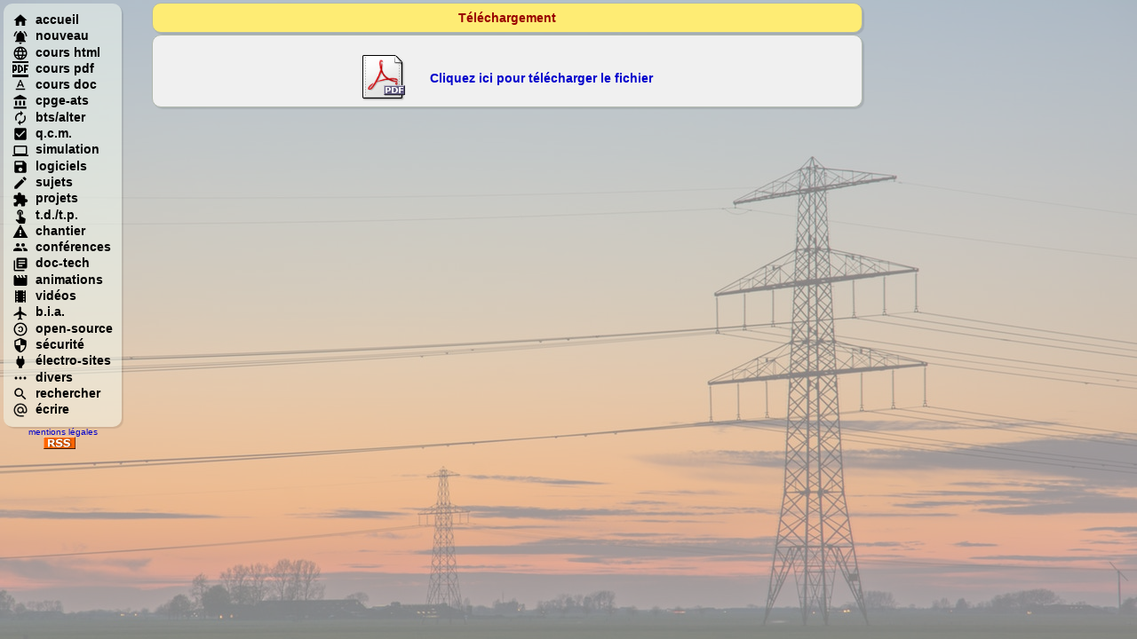

--- FILE ---
content_type: text/html; charset=ISO-8859-1
request_url: https://sitelec.org/download_page.php?filename=sujets/corrige_agreg_ext_2011.pdf
body_size: 1811
content:
<!DOCTYPE html PUBLIC "-//W3C//DTD XHTML 1.0 Transitional//EN" "http://www.w3.org/TR/xhtml1/DTD/xhtml1-transitional.dtd">
<html xmlns="http://www.w3.org/1999/xhtml"><!-- InstanceBegin template="/Templates/sitelec_nopub.dwt" codeOutsideHTMLIsLocked="false" -->
<head>
<!-- InstanceBeginEditable name="doctitle" -->
<title>T&eacute;l&eacute;chargement</title>
<!-- InstanceEndEditable -->
<link href="page.css" rel="stylesheet" type="text/css" />
<!-- InstanceBeginEditable name="head" --><!-- InstanceEndEditable -->
</head>
<body>
<div id="menu">
  <table width="100%"  border="0" cellspacing="0" cellpadding="0">
    <tr >
      <td class="arrondi_menu"><strong>
        <a href="/index.php" title="Accueil"><img src="/navigation/menu/accueil.png" alt="accueil" />accueil<br />
        </a> <a href="/nouveau.php" title="Nouveaut&eacute;s"><img src="/navigation/menu/nouveau.png" alt="nouveau" />nouveau<br />
        </a> <a href="/cours.htm" title="Cours au format html"><img src="/navigation/menu/html.png" alt="html" />cours html <br />
        </a> <a href="/cours2.php" title="Cours au format PDF"><img src="/navigation/menu/pdf.png" alt="pdf" />cours pdf<br />
        </a> <a href="/print.htm" title="Cours au format DOC"><img src="/navigation/menu/doc.png" alt="doc" />cours doc<br />
        </a> <a href="/cpge.htm" title="Cours de CPGE-ATS"><img src="/navigation/menu/cpge.png" alt="cpge" />cpge-ats<br>
        </a> <a href="/cours/cancel/cours.htm" title="Cours de BTS en alternance"><img src="/navigation/menu/rot.png" alt="cpge" />bts/alter<br />
        </a> <a href="/qcm/qcm.htm" title="Questionnaires à choix multiple"><img src="/navigation/menu/qcm.png" alt="qcm" />q.c.m.</a><a href="/qcm/qcm.htm" title="Questionnaires à choix multiple"><br />
        </a> <a href="/simulation.htm" title="Logiciels de simulation"><img src="/navigation/menu/ecran.png" alt="simul" />simulation <br />
        </a><a href="/logiciels/logiciel.htm" title="Logiciels gratuits"><img src="/navigation/menu/logiciel.png" alt="logiciel" />logiciels<br />
        </a> <a href="/concours.htm" title="Sujets d'examens et de concours..."><img src="/navigation/menu/sujet.png" alt="sujet" />sujets<br />
        </a> <a href="/themes/themesbts.htm" title="Projets de BTS..."><img src="/navigation/menu/projet.png" alt="projet" />projets<br />
        </a> <a href="/td_tp/td_tp.htm" title="TD et TP"><img src="/navigation/menu/tdtp.png" alt="tdtp" />t.d./t.p.<br />
        </a> <a href="/chantier/chantier.htm" title="Organisation de chantier"><img src="/navigation/menu/chantier.png" alt="chantier" />chantier<br>
        </a> <a href="/conferences.htm" title="Séminaires, formations et conférences"><img src="/navigation/menu/conf.png" alt="conf&eacute;rences" />conf&eacute;rences<br>
        </a> <a href="/doc_tech/doc.htm" title="Documentations techniques"><img src="/navigation/menu/doctech.png" alt="doctech" />doc-tech<br />
        </a> <a href="/animations.htm" title="Animations en Flash"><img src="/navigation/menu/animation.png" alt="animation" />animations<br />
        </a> <a href="/video.htm" title="Vidéos techniques"><img src="/navigation/menu/video.png" alt="video" />vid&eacute;os<br />
        </a> <a href="/cours/bia/bia.htm" title="Brevet d'initiation aéronautique"><img src="/navigation/menu/bia.png" alt="bia" />b.i.a.<br />
        </a> <a href="/open_source/open_source.htm" title="Logiciels Libres"><img src="/navigation/menu/libre.png" alt="libre" />open-source<br />
        </a> <a href="/securite/securite.php" title="Logiciels de sécurité informatique"><img src="/navigation/menu/securite.png" alt="s&eacute;curit&eacute;" />s&eacute;curit&eacute;<br />
        </a> <a href="/electrotech/liensperso.htm" title="Sites du g&eacute;nie &eacute;lectrique"><img src="/navigation/menu/electrosite.png" alt="electrosite" />&eacute;lectro-sites<br />
        </a> <a href="/asso.htm" title="Association des anciens &eacute;l&egrave;ves">
        </a> <a href="/comic/divers.htm" title="Insolite..."><img src="/navigation/menu/divers.png" alt="divers" width="18" height="18" />divers</a><a href="/partenaires.htm" title="Partenaires et auteurs"><br />
        </a> <a href="/recherche.htm" title="Rechercher sur le site..."><img src="/navigation/menu/rechercher.png" alt="rechercher" />rechercher<br />
        </a> <a href="/formulaire.htm" title="&Eacute;crire au Webmestre"><img src="/navigation/menu/mail.png" alt="&eacute;crire" />&eacute;crire</a></td>
    </tr>
    <tr>
      <td><div align="center">
          <em class="minus"><a href="mentions.htm" class="petit10">mentions l&eacute;gales</a> </em>
          <br>
          <a href="rss.php" target="_blank"><img src="/navigation/rss.png" title="Les nouveaut&eacute;s" alt="Les nouveaut&eacute;s" width="36" height="14" border="0" /></a>
        </div></td>
    </tr>
  </table>
</div>
<div id="Page">
  <table width="100%" border="0" cellspacing="0" cellpadding="0">
    <tr>
      <td class="arrondi"><table width="100%" border="0" cellspacing="0" id="page">
          <tr>
            <td><div align="center"><span class="titre_vert"><!-- InstanceBeginEditable name="Titre" -->
			  <table width="800" border="0" cellpadding="5" cellspacing="0" class="arrondi_orange">
                <tr>
                  <td><div align="center"><span class="rouge">T&eacute;l&eacute;chargement</span></div></td>
                </tr>
              </table>
              
              <!-- InstanceEndEditable --></span></div></td>
          </tr>
          <tr>
            <td><!-- InstanceBeginEditable name="Contenu" -->
              <table width="800" border="0" align="center" class="arrondi_vertclair">
                <tr>
                  <td>                    <br />
                    <table  border="0" align="center" cellpadding="0" cellspacing="0">
                      <tr>
                        <td><img src="open_source/images/pdf.png" alt="PDF" width="48" height="52" align="middle" />&nbsp;&nbsp;&nbsp;&nbsp;&nbsp;&nbsp;&nbsp;</td>
                        <td><strong><a href="download.php?filename=sujets/corrige_agreg_ext_2011.pdf">Cliquez ici pour t&eacute;l&eacute;charger le fichier</a></strong></td>
                      </tr>
                    </table>
                  </td>
                </tr>
              </table>
            <!-- InstanceEndEditable --></td>
          </tr>
        </table></td>
    </tr>
  </table>
</div>
</body>
<!-- InstanceEnd --></html>


--- FILE ---
content_type: text/css
request_url: https://sitelec.org/page.css
body_size: 1499
content:
table {
	font-family: Verdana, Arial, Helvetica, sans-serif;
	font-size: 14px;
	font-style: normal;
	font-weight: normal;
}
body {
	font-family: Verdana, Arial, Helvetica, FreeSans, sans-serif;
	font-size: 14px;
	font-style: normal;
	font-weight: normal;
	clip: rect(auto,auto,auto,auto);
	margin: 2px 0 0 0;
	padding: 0;
}
body::after {
	background-image: url('navigation/arriereplan.jpg');
	background-repeat: no-repeat;
	background-size: cover;
	background-attachment: fixed;
	position: fixed;
    z-index: -10;
    top: 0;
    left: 0;
    right: 0;
    bottom: 0;
    opacity: 0.5;
    content: "";
}
#menu {
position:fixed;
height:115px;
z-index:1;
top: 4px;
left: 4px;
}
#menu td img {
vertical-align: middle;
margin-right: 8px;
}
#Page {
position:relative;
left:170px;
z-index:3;
max-width: 800px;
}
#Transparence {
	opacity: 0.6;
	left: 283px;
	top: 1420px;
	padding-left: 16px;
	padding-right: 16px;

}
#Electrotechnique {
	position:absolute; 
	z-index:8; 
	left: 107px; 
	top: 183px; 
	width: 605px; 
	padding-left: 16px;
	padding-right: 16px;
	opacity: 0.8;
	animation: effet_logo 1s linear;
}
@keyframes effet_logo {
	0% {
		transform: scale(0);
	}
	100% {
		transform: scale(1);
	}
}
a:link {
	text-decoration: none;
	color: #0000CC;
}
a:visited {
	text-decoration: none;
	color: #0000CC;
}
a:hover {
	text-decoration: none;
	color: #990000;
}
a:active {
	text-decoration: none;
	color: #0000CC;
}
.paragraphe {
	font-size: 16px;
	font-style: normal;
	font-weight: bold;
	color: #990000;
	font-family: Verdana, Arial, Helvetica, sans-serif;
}
.surligne_jaune {
	font-family: Verdana, Arial, Helvetica, sans-serif;
	font-size: 16px;
	font-style: normal;
	font-weight: bold;
	color: #FFFFFF;
	background-color: #FFCC00;
}
.surligne_vert {
	font-size: 16px;
	font-style: normal;
	font-weight: bold;
	color: #FFFFFF;
	background-color: #006600;
	font-family: Verdana, Arial, Helvetica, sans-serif;
}
.gras {
	font-family: Verdana, Arial, Helvetica, sans-serif;
	font-size: 14px;
	font-style: normal;
	font-weight: bold;
	color: #000000;
}
.petit {
	font-family: Verdana, Arial, Helvetica, sans-serif;
	font-size: 14px;
	font-style: normal;
	font-weight: normal;
	color: #000000;
}
.auteur {
	font-family: Verdana, Arial, Helvetica, sans-serif;
	font-size: 12px;
	color: #990000;
	font-style: normal;
	font-weight: normal;
	background-color: #FFFFCC;
}
.texte {
	font-family: Verdana, Arial, Helvetica, sans-serif;
	font-size: 14px;
	font-style: normal;
	font-weight: normal;
	color: #000000;
	background-color: #CCCCCC;
}
.rouge {
	font-family: Verdana, Arial, Helvetica, sans-serif;
	font-size: 14px;
	font-style: normal;
	font-weight: bold;
	color: #990000;
}
.minus {
	font-family: Verdana, Arial, Helvetica, sans-serif;
	font-size: 9px;
	font-style: normal;
	font-weight: normal;
	color: #000000;
}
.minus_blanc {
	font-family: Verdana, Arial, Helvetica, sans-serif;
	font-size: 9px;
	font-style: normal;
	font-weight: normal;
	color: #FFFFFF;
}
.titregeneral {
	font-family: Verdana, Arial, Helvetica, sans-serif;
	font-size: 24px;
	font-weight: bolder;
	color: #666699;
}
.bleu18 {
	font-size: 18px;
	font-family: Verdana, Arial, Helvetica, sans-serif;
	font-weight: normal;
	color: #0000CC;
}
.rouge36gras {
	font-size: 36px;
	font-family: Verdana, Arial, Helvetica, sans-serif;
	font-weight: bold;
	color: #CC0000;
}
.blanc36gras {
	font-size: 36px;
	font-family: Verdana, Arial, Helvetica, sans-serif;
	font-weight: bold;
	color: #FFFFFF;
}
.noir36gras {
	font-size: 36px;
	font-family: Verdana, Arial, Helvetica, sans-serif;
	font-weight: bold;
	color: #000000;
}

.surligne_rouge {
	font-size: 16px;
	font-style: normal;
	font-weight: bold;
	color: #FFFFFF;
	background-color: #CC0033;
	font-family: Verdana, Arial, Helvetica, sans-serif;
}
.Vert_gras_14 {
	font-size: 14px; 
	font-family: Verdana, Arial, Helvetica, sans-serif; 
	color: #006600; 
	font-weight: bold; 
}
.petit12 {
	font-family: Verdana, Arial, Helvetica, sans-serif;
	font-size: 12px;
	font-style: normal;
	font-weight: normal;
	color: #000000;
}
.petit10 {
	font-family: Verdana, Arial, Helvetica, sans-serif;
	font-size: 10px;
	font-style: normal;
	font-weight: normal;
	color: #000000;
}
#cadre {
	border:  solid #990000;
	left: 420px;
	top: 13px;
	padding: 5px;
	width: 400px;
}
.encadre {
	font-family: Verdana, Arial, Helvetica, sans-serif;
	border: 1px solid #990000;
	background-color: #FFFFCC;
}
.titre_vert {
	font-family: Verdana, Arial, Helvetica, sans-serif;
	font-size: 24px;
	color: #333333;
}
.contenu {
	border: 1px solid #006600;
}
.arrondi_neutre
{
-moz-border-radius: 15px; 
border-radius: 15px;
-webkit-border-radius:15px;
border: 1px solid #006600;
}
.arrondi_jaune
{
-moz-border-radius: 15px; 
border-radius: 15px;
-webkit-border-radius:15px;
background-color: #FFFFCC;
border: 1px solid #006600;
}
.arrondi_orange
{
box-shadow: 2px 2px 1px rgba(0, 0, 0, 0.1);
padding: 3px;
background-color: #feec74;
border: 1px solid #b0b8ad;
border-radius: 10px;

}
.arrondi_vert
{
box-shadow: 2px 2px 1px rgba(0, 0, 0, 0.1);
padding: 3px;
background-color: #d5eec4;
border: 1px solid #339900;
border-radius: 10px;
}
.arrondi_menu
{
box-shadow: 2px 2px 1px rgba(0, 0, 0, 0.1);
background-color: rgba(244, 251, 241, 0.5);
border: 1px solid #b0b8a1d;
border-radius: 10px;
padding: 10px;
}
.arrondi_menu a
{
color: black;
}
.arrondi_menu a:hover {
    text-decoration: none;
    color: #990000; /* rouge foncé */
}
.arrondi_google
{
box-shadow: 2px 2px 1px rgba(0, 0, 0, 0.1);
background-color: rgba(255, 255, 255, 0.8);
border: 1px solid #b0b8ad;
border-radius: 10px;
}
.arrondi_rouge {
-moz-border-radius: 15px;
border-radius: 15px;
-webkit-border-radius:15px;
border: 2px solid #FF0000;
background-color: #FFFFCC;
}
.cadre_tableau {
	border-bottom: 1px dotted #000000;
}
.tableau_fin {
	border-top: thin Aucune;
	border-right: thin Aucune;
	border-bottom: thin dotted #006600;
	border-left: thin Aucune;
}
.arrondi_rouge_plein {
-moz-border-radius: 15px;
border-radius: 15px;
-webkit-border-radius:15px;
border: 1px solid #CC0000;
background-color: #CC0000;
}
.encadregris {
	font-family: Verdana, Arial, Helvetica, sans-serif;
	border: 1px solid #000000;
	background-color: #CCCCCC;
}
.arrondi_vertclair {
box-shadow: 2px 2px 1px rgba(0, 0, 0, 0.1);
padding: 3px;
background-color: rgba(240, 240, 240, 1);
border: 1px solid #b0b8ad;
border-radius: 10px;
}
.surligne_jaune_14 {
	font-family: Verdana, Arial, Helvetica, sans-serif;
	font-size: 14px;
	font-style: normal;
	font-weight: bold;
	color: #FFFFFF;
	background-color: #FFCC00;
}
.tableau_vertclair {
border-collapse: collapse;
border: 1px solid #b0b8ad;
box-shadow: 2px 2px 1px rgba(0, 0, 0, 0.1);
}
.tableau_vertclair tr:nth-child(even) td {
background: #e0e0e0
}
.tableau_vertclair tr:nth-child(odd) td {
background: #d0d0e0
}
.tableau_vertclair th {
border-bottom: 1px solid #b0b8ad;
background-color: #CCCCCC;
}
.barre {
	text-decoration: line-through;
}
.rougefin {
	color: #FF0000;
}
.vertfin {
	color: #006600;
}
.encadreblanc {
	font-family: Verdana, Arial, Helvetica, sans-serif;
	border: 1px solid #000000;
	background-color: white;
}
.arrondi_blanc {
box-shadow: 2px 2px 1px rgba(0, 0, 0, 0.1);
padding: 3px;
background-color: #FFFFFF;
border: 1px solid #b0b8ad;
border-radius: 10px;
}
